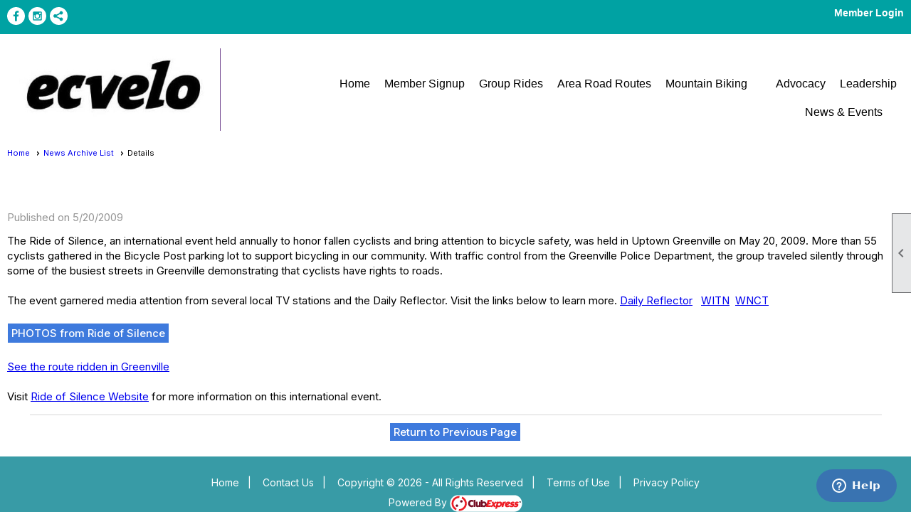

--- FILE ---
content_type: text/html; charset=utf-8
request_url: https://www.ecvelo.org/content.aspx?page_id=5&club_id=984060&item_id=9816
body_size: 8848
content:
<!DOCTYPE html>


<html lang="en">
	<head id="page_head">   
		<title id="page_title">2009 Ride of Silence - East Carolina Velo Cycling Club</title>
		
		
		
				<script>
					(function(i,s,o,g,r,a,m){i['GoogleAnalyticsObject']=r;i[r]=i[r]||function(){
					(i[r].q=i[r].q||[]).push(arguments)},i[r].l=1*new Date();a=s.createElement(o),
					m=s.getElementsByTagName(o)[0];a.async=1;a.src=g;m.parentNode.insertBefore(a,m)
					})(window,document,'script','https://www.google-analytics.com/analytics.js','ga');
					ga('create', 'UA-20677577-1', 'auto', { 'allowLinker': true });
					ga('require', 'linker');
					ga('set', 'dimension1', 'News Archive');
					ga('set', 'dimension2', 'News Details');
					ga('set', 'dimension3', '2009 Ride of Silence');
					ga('send', 'pageview');
				</script>
			

		
			<script>
				var True = true;
				var False = false;
				var pageId = "5";
				var enableChangeWarning = False;
				var localChangesPending = False;
				var otherChangesPending = false;
				var userLoggedIn = False;
				var memberNumber = '';
				var memberId = '';
				var previewMode = False;
				var isMobileDevice = False;
				var isMobileDisplay = False;
				var isPostBack = False;
				var submitButtonName = "";
				var cancelButtonName = "";
				var focusControlId = '';
				var isApp = False;
				var app_platform = ""; 
				var hidePageTools = false;
				var isPopup = false;
				var isIE7 = false;
				var isIE8 = false;
				var renewLink = '';
				var paymentLink = '';
				var clubPrefix = "/";
				var pageToolsReferenceSelector = null;
				var isBotSession = True;
				function doCancel() {	}
			</script>  

			
			<link type="text/css" href="/css/smoothness/jquery-ui.min.css?v=20221017" rel="Stylesheet" />	
			<link rel="stylesheet" type="text/css" href="/css/common_ui.css?v=20251209" />
			<link rel="stylesheet" type="text/css" href="/css/widget.css?v=20250731" />
			<link rel="stylesheet" media="print" type="text/css" href="/css/printable.css?v=20221027" />
			
			<script src="/script/jquery.js?v=20221004"></script>

			<link rel='stylesheet' type='text/css' href='/css/layout/99/layout.css?v=3' />
<link rel='stylesheet' type='text/css' href='/css/design/23/design.css?v=1' />
<link rel='stylesheet' type='text/css' href='/css/news.css?=v20251205' />
<link rel='stylesheet' type='text/css' href='/css/color/18/color.css?v=120523' />
<link rel='stylesheet' type='text/css' href='/clubs/984060/css/generated.css' />
<link rel='stylesheet' type='text/css' href='/clubs/984060/css/club.css?v=11' />
<link rel='stylesheet' type='text/css' href='/clubs/984060/css/custom.css?v=11' />
	
			<link rel="shortcut icon" href="favicon.ico?v=984060_1930633336" type="image/x-icon" /> 
			<meta id="keywords_meta_tag" name="keywords" content="Eastern North Carolina Mountain Bike road bike bicycle club Greenville NC trail advocacy century organ donation health fitness safety Falkland bicycle post hoffman haus kennels doctors vision center greenville plastic surgery colombo kitchin attorneys david lever women&#39;s health center of greenville university book exchange ube piratewear.com"></meta>
			<meta name="referrer" content="always" /> 
			<meta name="viewport" content="width=device-width, initial-scale=1" />
		

		
		
		<meta property='og:description' content='The Ride of Silence, an international event held annually to honor
fallen cyclists and bring attention to bicycle safety, was held in
Uptown Greenville on May 20, 2009. More than 55 cyclists gathered in
the Bicycle Post parking lot to support bicycling in our community.
With traffic control from' />

	</head>

	<body onhelp="return false;">
		<form method="post" action="./content.aspx?page_id=5&amp;club_id=984060&amp;item_id=9816" id="form">
<div class="aspNetHidden">
<input type="hidden" name="style_sheet_manager_TSSM" id="style_sheet_manager_TSSM" value="" />
<input type="hidden" name="script_manager_TSM" id="script_manager_TSM" value="" />
<input type="hidden" name="__EVENTTARGET" id="__EVENTTARGET" value="" />
<input type="hidden" name="__EVENTARGUMENT" id="__EVENTARGUMENT" value="" />
<input type="hidden" name="__VIEWSTATE" id="__VIEWSTATE" value="wGmR8wSt92V2BMj7sFJY5w3k2xtDXC4/wtVFBHRKAJQ0eUijKDZBqSNMUzHXYrV6qftA0yZNOO7aUBenXkFHBgcI5N5/27vvjpVUSW5Z0cWGxMl7zp19bINau9JvGADs1LX+i1MTWTQMdfIsSViPaNcjCESbUwVD1fB7QiLBJOjBOd4n4N7t7F3hyQ5lMTsURIA8j9kONSDwtlHPnMiYNbOgLU1f6FqEu04Swk6D/ok8poHNnSUifncMB8xk+qbNWfDC/yJ30Caf19pPwPxIx8nYo8xomqnj9Ldo3fEx50uap+KqW3mTVIoCb55ocRz0JZ+93vwEIhpuq7l3dkZwzPnBkTkyKttJBSADE7/h2+tIb4peM+uOGOZU3KoJnzpI9UywDnCb+uC/s9BYdkf+u8MQ0whiJNv8NbyW6eU/Y2dX2tlyxQsJce5qsix2ijDgdONDP3lwiwVv6R30SzYGKxo05uWzkxpyCBV64KSutf6rA0Z6eJ9yDxEolxfoViZ6YkhPG57DpWsTNcgu9f/2mG3HCMQ7IoPbUCOurlWU9K3Sc+aCL7zp1Foa1Q2so5Ka9RdGm21AEMhirT9+/uCHEfJdLMjb8ePs21ziOq6mV/HbCSke5yoDqt3OP4iMLW+JrY1xyLJASX+nY7r/2XhfMYQ7x+zkMsCMsqkJmvYYUvrXeRLmqtrMQeKvDURCBPMOzq7nvTt+HcXzD6WihUNxadENeAEB+Jel0LaRLI/H5xxybfSDLJXlk2UnRzDnRJhChaj444ifoJdm0xbYQ4+305LwgW0SLIBNSNlw2eTOPQBDiNhL1rNlB34RpPk2CEHzEqmvttZXS5Po+goB2JmpVSvi/UE=" />
</div>

<script type="text/javascript">
//<![CDATA[
var theForm = document.forms['form'];
if (!theForm) {
    theForm = document.form;
}
function __doPostBack(eventTarget, eventArgument) {
    if (!theForm.onsubmit || (theForm.onsubmit() != false)) {
        theForm.__EVENTTARGET.value = eventTarget;
        theForm.__EVENTARGUMENT.value = eventArgument;
        theForm.submit();
    }
}
//]]>
</script>


<script src="/WebResource.axd?d=pynGkmcFUV13He1Qd6_TZD_D2KgvBt7G12Vw1g4A0HNv5Br7URGTkjksE-TYATFOTvNuxQ2&amp;t=638343903423008439" type="text/javascript"></script>


<script src="/Telerik.Web.UI.WebResource.axd?_TSM_HiddenField_=script_manager_TSM&amp;compress=1&amp;_TSM_CombinedScripts_=%3b%3bSystem.Web.Extensions%2c+Version%3d4.0.0.0%2c+Culture%3dneutral%2c+PublicKeyToken%3d31bf3856ad364e35%3aen-US%3ae441b334-44bb-41f8-b8ef-43fec6e58811%3aea597d4b%3ab25378d2%3bTelerik.Web.UI%3aen-US%3a8b7d6a7a-6133-413b-b622-bbc1f3ee15e4%3a16e4e7cd%3a365331c3%3a24ee1bba" type="text/javascript"></script>
<div class="aspNetHidden">

	<input type="hidden" name="__VIEWSTATEGENERATOR" id="__VIEWSTATEGENERATOR" value="65E7F3AF" />
</div>

			<a href="#page_content" id="skip_nav" tabindex="1">Skip to main content</a>
			<a name="top"></a>
			
			
			
			
			

			

			
			

			
			
			<script type="text/javascript">
//<![CDATA[
Sys.WebForms.PageRequestManager._initialize('script_manager', 'form', [], [], [], 90, '');
//]]>
</script>

			<script>
				$telerik.$.ajaxPrefilter(function (s) { if (s.crossDomain) { s.contents.script = false; } });
			</script>

			<input name="changes_pending" type="hidden" id="changes_pending" />
			<script src="https://s3.us-east-1.amazonaws.com/ClubExpressWebFiles/script/jquery-ui.min.js?v=20221017" integrity="sha384-rxCb5hadGhKYsOzRIvOkQ0ggxhZ5fjRxGVY+gkYd5vCYHxwwA5XxrDAW5fAnz9h5" crossorigin="anonymous"></script>
			<script src="/script/widget.js?v=20240307"></script>
			<script src="/script/common.js?v=20260105"></script>

			<script src="/script/address_verification.js?v=20250328"></script>
			<style> @import url("/css/address_verification.css?v=20250328");</style>

			

			

			
<div id="sliding_page_tools">
	
	<style type="text/css">
		@import url("/css/page_tools.css?v=20200604");
	</style>
	<i class="material-icons slide-indicator">&#xE314;</i>
	<ul>
		<li><a class="print-link" title="Print" id="print_link" onclick="printPage(&#39;&#39;, &#39;&#39;, &#39;East Carolina Velo Cycling Club&#39;, &#39;www.ecvelo.org&#39;); return false;" href="#"><i class='material-icons'></i>Print This Page</a></li>
		<li><a href="#" id="text_size" onclick="toggleTextSize(); return false;" title="Text Size" aria-label="Change Text Size" rel="nofollow" ><i class="material-icons">&#xE262;</i>Text Size</a></li>
		<li></li>
		<li ><a href="#top" id="go_to_top" title="Go To Top" aria-label="Got To Top of Page" rel="nofollow"><i class="material-icons">&#xE55D;</i>Scroll To Top</a></li>
		<li></li>
	</ul>

</div>



		
			
		
			<link rel="stylesheet" type="text/css" href="/script/galleria/themes/twelve/galleria.twelve.css" />	
			
			
			<script>
				$(document).ready(function () {
					if (focusControlId) {
						window.setTimeout(function () {
							var focusElement = document.getElementById(focusControlId);
							if (focusElement) {
								focusElement.focus();
							}
						}, 100);
					}
					
					var zenScript = document.createElement('script');
					zenScript.setAttribute('id', 'ze-snippet');
					zenScript.setAttribute('src', 'https://static.zdassets.com/ekr/snippet.js?key=e429ae43-bbec-4591-8dbb-e47eb91740bb');
					document.head.appendChild(zenScript);
					zenScript.onload = function () {
						zE('webWidget', 'setLocale', 'en-us');
						window.zESettings = {
							"webWidget": {
								"chat": {
									"suppress": true
								},
								"talk": {
									"suppress": true
								},
								"answerBot": {
									"suppress": true
								},
								"color": { "theme": "#3a73b2", "launcher": "#3a73b2", "launcherText": "#FFFFFF", "header": "#3a73b2" }
							}
						}
						zE('webWidget', 'helpCenter:setSuggestions', { search: '5' });
					}
				});

			</script>
			
			
		
			<input name="hidden_button_for_address_verification" id="hidden_button_for_address_verification" type="button" onclick="handleAddressVerificationAfterSubmit()" style="display:none" />
		
<script src="/script/layoutWidget.js?v=20220826" type="text/javascript"></script>
<script src="/script/layouts/99/layout.js?v=202200815" type="text/javascript"></script>

<div id="layout_wrapper">
	<section class="top-container"><div class="template-row fifty-fifty " id="fifty_fifty-1164081211" style="background-color:#2c008f;font-family:Arial, sans-serif;font-size:12px;margin-top:0px;margin-bottom:10px;" data-bg="#2c008f" data-bw="-1" data-lh="-1"><div class="template-column half " style="background-color:#00a2a3;font-family:Arial, sans-serif;font-size:12px;padding:10px;margin-top:0px;margin-bottom:0px;" data-bg="#00a2a3" data-bw="-1" data-lh="-1"><div class="cell-item inner-column"><div id='s|2' class='layout-widget social-widget'><div class='layout-social-panel white'><a href='https://www.facebook.com/profile.php?id=100064354614661' target='_blank' title='Visit us on Facebook' class='social-panel-icon Facebook'></a><a href='https://www.instagram.com/ecvelocc/' target='_blank' title='Visit us on Instagram' class='social-panel-icon Instagram'></a><div class='layout-share-hover-button'><div class='layout-share-button-container' title='Click here for more sharing options'></div><div class='layout-vistoggle'><div class='layout-share-pop-out'><div class='social-title'>Share This Page</div><div class='social-close' title='Close Share Panel'></div><div class='social-objects-container'><div class='clear'></div><div class='a2a_kit a2a_kit_size_32 a2a_vertical_style' data-a2a-url=''><a class='a2a_button_facebook'></a><a class='a2a_button_linkedin'></a><a class='a2a_button_twitter'></a><a class='a2a_dd' href='https://www.addtoany.com/share'></a><div class='share-inst-container'><div class='share-inst'>Share this page on Facebook</div><div class='share-inst'>Share this page on Linkedin</div><div class='share-inst'>Share this page on X/Twitter</div></div></div><div class='clear'></div></div></div></div></div><script async="" src='https://static.addtoany.com/menu/page.js'></script><script type='text/javascript'>$(document).ready(function() { animateLayoutSocial(); });</script></div></div><div class='clear'></div></div></div><div class="template-column half " style="background-color:#00a2a3;font-family:Arial, sans-serif;font-size:14px;text-align:right;padding:10px;margin-top:0px;margin-bottom:0px;" data-bg="#00a2a3" data-bw="-1" data-lh="-1"><div class="cell-item inner-column"><div id="u|0|" class="layout-widget user-panel" aria-label="User Panel"><style type="text/css">@import url(/css/user_panel.css?v=20250120);</style><script type="text/javascript" src="/script/user_panel.js?v=20250120"></script><div id="user_panel_widget"><a href="/content.aspx?page_id=31&club_id=984060&action=login&user=5" class="login-link ">Member Login</a></div></div><div class="clear"></div></div></div><div class="clear"></div></div><div class="template-row twentyfive-seventyfive " id="twentyfive_seventyfive-705909949"><div class="template-column quarter "><div class="cell-item inner-column"><a href='/content.aspx?page_id=0&club_id=984060'><img src='//images.clubexpress.com/984060/graphics/ecvelo_white2_180822976.jpg' border='0' alt=''></a></div></div><div class="template-column threequarter " style="color:#000000;background-color:#ffffff;font-family:Arial, sans-serif;font-size:14px;text-align:right;padding:10px;margin-top:0px;margin-bottom:0px;" data-color="#000000" data-bg="#ffffff" data-bw="-1" data-lh="-1"><div class="cell-item inner-column"><div id="m|17|" class="layout-widget menu-widget" aria-label="Menu"><a class="menutoggle" rel="nofollow"><span class="material-icons" title="Click here to show/hide the menu">menu</span></a><ul class='site-menu'><li> <span><a href="/content.aspx?page_id=0&club_id=984060">Home</a></span></li><li> <span><a href="/content.aspx?page_id=60&club_id=984060">Member Signup</a></span></li><li> <span><a href="/content.aspx?page_id=22&club_id=984060&module_id=34909">Group Rides</a></span></li><li> <span><a href="/content.aspx?page_id=22&club_id=984060&module_id=34891">Area Road Routes</a></span></li><li class='sub-parent' role='button' tabindex='0'><span><span>Mountain Biking</span></span><ul class='sub-menu'><li> <span><a href="/content.aspx?page_id=22&club_id=984060&module_id=33538">Bicycle Post Trails</a></span></li><li> <span><a href="/content.aspx?page_id=22&club_id=984060&module_id=644987">Wildwood Park</a></span></li><li> <span><a href="/content.aspx?page_id=22&club_id=984060&module_id=644424">Youth MTB</a></span></li></ul></li><li> <span><a href="/content.aspx?page_id=22&club_id=984060&module_id=644433">Advocacy</a></span></li><li> <span><a href="/content.aspx?page_id=22&club_id=984060&module_id=643613">Leadership</a></span></li><li class='sub-parent' role='button' tabindex='0'><span><span>News & Events</span></span><ul class='sub-menu'><li> <span><a href="/content.aspx?page_id=22&club_id=984060&module_id=644588">News & Events</a></span></li><li aria-current='page' class='selected-menu-item'><span><a href="/content.aspx?page_id=3&club_id=984060">News Archive</a></span></li></ul></li></ul></div><div class="clear"></div></div></div><div class="clear"></div></div></section>
	<main  class="layout-container main-container">
		<!-- left content -->
		
		<div id="content_column" class="col center-col  watermark">
			<!-- page content -->
			<div id="ctl00_crumb_trail_container" class="crumb-trail-container"><a href="/content.aspx?page_id=0&club_id=984060">Home</a><a href="/content.aspx?page_id=3&club_id=984060">News Archive List</a><span aria-current='page'>Details</span></div>
			<div id="page_content">
<h1><span id="ctl00_ctl00_module_name">News Archive</span></h1>

<div class="article-container">
	<h2 class="zero-top-margin">2009 Ride of Silence</h2>
	<div class="news-author"> <span id="ctl00_ctl00_date_panel">Published on 5/20/2009</span></div>
	
	<div class="clear"></div>
	<div class="news-text"><p>The Ride of Silence, an international event held annually to honor
fallen cyclists and bring attention to bicycle safety, was held in
Uptown Greenville on May 20, 2009. More than 55 cyclists gathered in
the Bicycle Post parking lot to support bicycling in our community.
With traffic control from the Greenville Police Department, the group
traveled silently through some of the busiest streets in Greenville
demonstrating that cyclists have rights to roads.</p>
<p>&nbsp;</p>
<p>The event garnered media attention from several local TV stations and the Daily Reflector. Visit the links below to learn more. <a href="http://%20http//www.reflector.com/news/cyclists-ride-to-honor-injured-promote-sharing-roadways-617720.html" target="_blank"></a><a href="http://www.reflector.com/news/cyclists-ride-to-honor-injured-promote-sharing-roadways-617720.html" target="_blank">Daily Reflector</a>&nbsp;&nbsp; <a href="http://www.witn.com/news/headlines/45557662.html" target="_blank">WITN</a>&nbsp; <a href="http://www.wnct.com/nct/news/local/article/ride_of_silence_remembering_cyclists/37589/" target="_blank">WNCT</a></p>
<p>&nbsp;</p>
<p><a href="content.aspx?page_id=87&amp;club_id=984060&amp;item_id=72616"></a>
</p>
<p><a href="http://picasaweb.google.com/cldeardorff/2009RideOfSilence?feat=directlink" target="_blank"></a><a href="http://picasaweb.google.com/cldeardorff/2009RideOfSilence?feat=directlink" target="_blank" class="ce-button">PHOTOS from Ride of Silence</a></p>
<p>&nbsp;</p>
<p><a href="http://www.mapmyride.com/view_route?r=243124041808885197" target="_blank">See the route ridden in Greenville</a></p>
<p>&nbsp;</p>
<p>Visit <a target="_blank" href="http://www.rideofsilence.org/">Ride of Silence Website</a> for more information on this international event. </p>
</div>
</div>
<div class="clear"></div>
<div class="button-bar">
	<a  class='ce-button ce-cancel-button' id='ctl00_ctl00_return_link'  href='/content.aspx?page_id=3&club_id=984060'>Return to Previous Page</a>
</div>
</div>
		</div>
		<!-- right content -->
		
	</main>
	
	

	<footer>
		<div class="layout-wrapper">
			

<div class="footer-container">
	<a href="/">Home</a>&nbsp;&nbsp;&nbsp;|&nbsp;&nbsp;&nbsp;
	<a href="/content.aspx?page_id=4&club_id=984060" id="ctl00_footer_contact_us_link" >Contact Us</a>&nbsp;&nbsp;&nbsp;|&nbsp;&nbsp;&nbsp;
	<span id="ctl00_footer_copyright_panel">Copyright © 2026 - All Rights Reserved</span>&nbsp;&nbsp;&nbsp;|&nbsp;&nbsp;&nbsp;
	<a role='button' href='#' onclick="openModalPopup('/popup.aspx?page_id=126&club_id=984060', 600, 480, ''); return false;" id="ctl00_footer_terms_link"  aria-haspopup='dialog'  rel='nofollow'>Terms of Use</a>&nbsp;&nbsp;&nbsp;|&nbsp;&nbsp;&nbsp;
	<a role='button' href='#' onclick="openModalPopup('/popup.aspx?page_id=125&club_id=984060', 600, 480, ''); return false;" id="ctl00_footer_privacy_link"  aria-haspopup='dialog'  rel='nofollow'>Privacy Policy</a>
	<br />
	<a href="https://www.clubexpress.com/landing.aspx?source=ecvelo" class="footer-link" rel="nofollow" target="_blank">Powered By&nbsp;<img src="/images/powered_by.png" alt="ClubExpress" align="absmiddle" border="0" /></a>
</div>

		</div>
	</footer>
</div>


<script>
	(function () {
		if (isMobileDevice && isMobileDisplay) {
			$('#layout_wrapper').attr('id', 'mobile_layout_wrapper').addClass('mobile-layout-wrapper');
			addEventListener("load",
				function () {
					setTimeout(hideURLbar, 0);
				}, false);
			function hideURLbar() {
				window.scrollTo(0, 1);
			}

			$("#mobile_go_to_top, #go_to_top").bind('click', function (event) {
				event.preventDefault();
				$("html, body").animate({ scrollTop: 0 }, 500);
			});

			$(".top-link").bind('click', function (event) {
				event.preventDefault();
				$("html, body").animate({ scrollTop: 0 }, 500);
			});

			$('.print-link').bind('click', function () {
				window.print();
			});
		}
	})();

	function $slideMenu() {
		$('ul.site-menu').slideToggle("slow");
	}

	$(document).ready(function () {
		var $this = $(this);
		if ($('#mobile_layout_wrapper').length) {

		}
		else {
			$('ul.site-menu li span span').bind('click', function (e) {
				$this = $(this);
				e.preventDefault();
				$this.parent().next().slideToggle("slow");
				$this.toggleClass("open");
			});
		}
	});          //end Ready


</script>



<script type="text/javascript">
//<![CDATA[
window.__TsmHiddenField = $get('script_manager_TSM');//]]>
</script>
</form>
		
		
	</body>
</html>




--- FILE ---
content_type: image/svg+xml
request_url: https://www.ecvelo.org/images/social/svg/white/facebook.svg
body_size: 438
content:
<svg xmlns="http://www.w3.org/2000/svg" viewBox="0 0 32 32"><defs><style>.cls-1{fill:#fff;}</style></defs><g id="Layer_2" data-name="Layer 2"><g id="Layer_1-2" data-name="Layer 1"><path class="cls-1" d="M16,32A16,16,0,1,0,0,16,16,16,0,0,0,16,32ZM11.2,13.52H14V10.89a4.22,4.22,0,0,1,1.19-3c1.31-1.31,3.07-1.19,5.57-1V9.83H19a1.69,1.69,0,0,0-1.14.41,1.71,1.71,0,0,0-.33,1.17v2.11H20.7l-.42,3.28H17.46v8.45H14.05V16.79H11.2Z"/></g></g></svg>